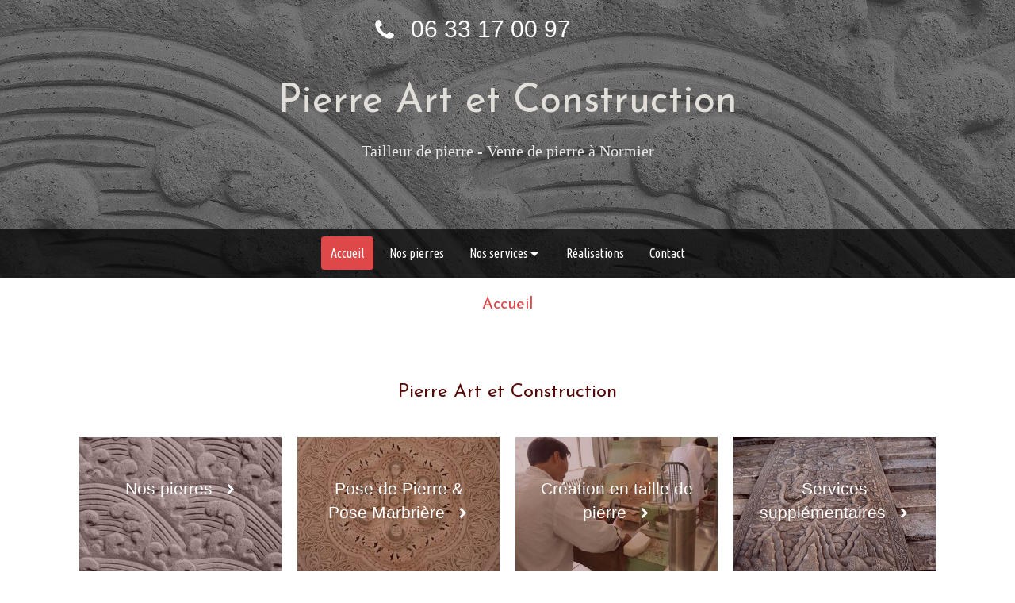

--- FILE ---
content_type: text/html; charset=utf-8
request_url: https://www.pierre-art-et-construction.fr/
body_size: 13090
content:
<!DOCTYPE html>
<html lang="fr-FR">
  <head>
    <meta charset="utf-8">
    <meta http-equiv="X-UA-Compatible" content="IE=edge">
    <meta name="viewport" content="width=device-width, initial-scale=1.0, user-scalable=yes">

      <base href="//www.pierre-art-et-construction.fr">

        <meta name="robots" content="index,follow">

        <link rel="canonical" href="https://www.pierre-art-et-construction.fr"/>


      <link rel="shortcut icon" type="image/x-icon" href="https://files.sbcdnsb.com/images/brand/1763627012/1/default_favicon/favicon1.png" />

    <title>Pierre Art et Construction - Tailleur de pierre - Vente de pierre - Normier</title>
    <meta property="og:type" content="website">
    <meta property="og:url" content="https://www.pierre-art-et-construction.fr">
    <meta property="og:title" content="Pierre Art et Construction - Tailleur de pierre - Vente de pierre - Normier">
    <meta property="twitter:card" content="summary">
    <meta property="twitter:title" content="Pierre Art et Construction - Tailleur de pierre - Vente de pierre - Normier">
    <meta name="description" content="Pierre Art et Construction est une société basée à Normier et spécialisée dans la taille et la vente de pierre (pierres, granits, marbres, pierres prestigieuses).">
    <meta property="og:description" content="Pierre Art et Construction est une société basée à Normier et spécialisée dans la taille et la vente de pierre (pierres, granits, marbres, pierres prestigieuses).">
    <meta property="twitter:description" content="Pierre Art et Construction est une société basée à Normier et spécialisée dans la taille et la vente de pierre (pierres, granits, marbres, pierres prestigieuses).">

    


          <link rel="preload" href="https://files.sbcdnsb.com/images/5hfdypaj8wo1/content/1471954906/9868/1000/2dc14d10aa155ed9413020160105-3625388-1pbz63i.jpeg" as="image" media="(max-width: 992px)"><link rel="preload" href="https://files.sbcdnsb.com/images/5hfdypaj8wo1/content/1471954906/9868/1200/2dc14d10aa155ed9413020160105-3625388-1pbz63i.jpeg" as="image" media="(max-width: 1199px)"><link rel="preload" href="https://files.sbcdnsb.com/images/5hfdypaj8wo1/content/1471954906/9868/2000/2dc14d10aa155ed9413020160105-3625388-1pbz63i.jpeg" as="image" media="(min-width: 1200px)">      <link rel="preload" href="https://files.sbcdnsb.com/images/5hfdypaj8wo1/content/1471954906/9868/1000/2dc14d10aa155ed9413020160105-3625388-1pbz63i.jpeg" as="image" media="(max-width: 992px)"><link rel="preload" href="https://files.sbcdnsb.com/images/5hfdypaj8wo1/content/1471954906/9868/1200/2dc14d10aa155ed9413020160105-3625388-1pbz63i.jpeg" as="image" media="(max-width: 1199px)"><link rel="preload" href="https://files.sbcdnsb.com/images/5hfdypaj8wo1/content/1471954906/9868/2000/2dc14d10aa155ed9413020160105-3625388-1pbz63i.jpeg" as="image" media="(min-width: 1200px)">
      

    <link rel="stylesheet" href="https://assets.sbcdnsb.com/assets/application-e9a15786.css" media="all" />
    <link rel="stylesheet" href="https://assets.sbcdnsb.com/assets/app_visitor-0a5221c4.css" media="all" />
    

      <link rel="stylesheet" href="https://assets.sbcdnsb.com/assets/tool/visitor/elements/manifests/album-5fb78d43.css" media="all" /><link rel="stylesheet" href="https://assets.sbcdnsb.com/assets/tool/visitor/elements/manifests/content_box-af974b46.css" media="all" />

    <link rel="stylesheet" href="https://assets.sbcdnsb.com/assets/themes/desktop/10/css/visitor-7eeed77e.css" media="all" />
    <link rel="stylesheet" href="https://assets.sbcdnsb.com/assets/themes/mobile/0/css/visitor-7e19ac25.css" media="only screen and (max-width: 992px)" />

      <link rel="stylesheet" media="all" href="/site/5hfdypaj8wo1/styles/1769102136/dynamic-styles.css">

      <link rel="stylesheet" media="all" href="/styles/pages/2152/1712684021/containers-specific-styles.css">


    <meta name="csrf-param" content="authenticity_token" />
<meta name="csrf-token" content="8mLykzup9LgtAPabPx6W1lBn6dywmR9PzMvkNDoy5IAO118LJR5rwXs_DJiYs1IGHjwQQ3xVBAzBfQmSXKWUhw" />

      <script>
        var _paq = window._paq = window._paq || [];
        _paq.push(["trackPageView"]);
        (function() {
          var u="//mtm.sbcdnsb.com/";
          _paq.push(["setTrackerUrl", u+"matomo.php"]);
          _paq.push(["setSiteId", "70"]);
          var d=document, g=d.createElement("script"), s=d.getElementsByTagName("script")[0];
          g.type="text/javascript"; g.async=true; g.src=u+"matomo.js"; s.parentNode.insertBefore(g,s);
        })();
      </script>

      <script>
        void 0 === window._axcb && (window._axcb = []);
        window._axcb.push(function(axeptio) {
          axeptio.on("cookies:complete", function(choices) {
              if(choices.google_analytics) {
                (function(i,s,o,g,r,a,m){i["GoogleAnalyticsObject"]=r;i[r]=i[r]||function(){
                (i[r].q=i[r].q||[]).push(arguments)},i[r].l=1*new Date();a=s.createElement(o),
                m=s.getElementsByTagName(o)[0];a.async=1;a.src=g;m.parentNode.insertBefore(a,m)
                })(window,document,"script","//www.google-analytics.com/analytics.js","ga");

                  ga("create", "UA-76713530-9", {"cookieExpires": 31536000,"cookieUpdate": "false"});

                ga("send", "pageview");
              }
          });
        });
      </script>

    

    

    

    <script>window.Deferred=function(){var e=[],i=function(){if(window.jQuery&&window.jQuery.ui)for(;e.length;)e.shift()(window.jQuery);else window.setTimeout(i,250)};return i(),{execute:function(i){window.jQuery&&window.jQuery.ui?i(window.jQuery):e.push(i)}}}();</script>

      <script type="application/ld+json">
        {"@context":"https://schema.org","@type":"WebSite","name":"Pierre Art et Construction - Tailleur de pierre","url":"https://www.pierre-art-et-construction.fr"}
      </script>



  </head>
  <body class="view-visitor theme_wide menu_static has_header1 has_no_header2 has_header2_simple has_no_aside has_footer default_page lazyload ">
        <script>
          function loadAdwordsConversionAsyncScript() {
            var el = document.createElement("script");
            el.setAttribute("type", "text/javascript");
            el.setAttribute("src", "//www.googleadservices.com/pagead/conversion_async.js");
            document.body.append(el);
          }

          void 0 === window._axcb && (window._axcb = []);
          window._axcb.push(function(axeptio) {
            axeptio.on("cookies:complete", function(choices) {
              if(choices.google_remarketing) {
                loadAdwordsConversionAsyncScript();
              }
            });
          });
        </script>

    <div id="body-container">
      
      
      
      
      
<div id="mobile-wrapper" class="sb-hidden-md sb-hidden-lg">
  <div class="sb-bloc">
    <div id="container_84366_inner" class="sb-bloc-inner container_84366_inner bg-imaged " data-bg-992="https://files.sbcdnsb.com/images/5hfdypaj8wo1/content/1471954906/9868/1000/2dc14d10aa155ed9413020160105-3625388-1pbz63i.jpeg" data-bg-1199="https://files.sbcdnsb.com/images/5hfdypaj8wo1/content/1471954906/9868/1200/2dc14d10aa155ed9413020160105-3625388-1pbz63i.jpeg" data-bg-1200="https://files.sbcdnsb.com/images/5hfdypaj8wo1/content/1471954906/9868/2000/2dc14d10aa155ed9413020160105-3625388-1pbz63i.jpeg">
      
      <div class="header-mobile sb-row">
        <button class="menu-mobile-button menu-mobile-button-open"><span class="svg-container"><svg xmlns="http://www.w3.org/2000/svg" viewBox="0 0 1792 1792"><path d="M1664 1344v128q0 26-19 45t-45 19h-1408q-26 0-45-19t-19-45v-128q0-26 19-45t45-19h1408q26 0 45 19t19 45zm0-512v128q0 26-19 45t-45 19h-1408q-26 0-45-19t-19-45v-128q0-26 19-45t45-19h1408q26 0 45 19t19 45zm0-512v128q0 26-19 45t-45 19h-1408q-26 0-45-19t-19-45v-128q0-26 19-45t45-19h1408q26 0 45 19t19 45z" /></svg></span></button>
        <div class="header-mobile-texts pull-left">
          <div class="header-mobile-title sb-row">
            <div id="container_84363" class="sb-bloc sb-bloc-level-3 header1-title bloc-element-title  " style="padding: 10px 10px 10px 10px;"><div class="element element-title"><strong><span class="element-title-inner"><span style='color: #E2DED9'>Pierre Art et Construction</span></span></strong></div></div>
          </div>
          <div class="header-mobile-subtitle sb-row">
            <div id="container_84364" class="sb-bloc sb-bloc-level-3 header1-subtitle bloc-element-title  " style="padding: 10px 10px 10px 10px;"><div class="element element-title"><strong><span class="element-title-inner"><span style='color: #e7e8e8'>Tailleur de pierre - Vente de pierre à Normier</span></span></strong></div></div>
          </div>
        </div>
        <div class="clearfix"></div>
        <div class="header-mobile-phone element-link">
        <a class="sb-vi-btn skin_2 sb-vi-btn-lg sb-vi-btn-block" href="tel:0633170097">
          <span><i class="fa fa-phone fa-fw"></i> Appeler</span>
</a>        </div>
      </div>
      <div class="menu-mobile">
        <button class="menu-mobile-button menu-mobile-button-close animated slideInRight" aria-label="mobile-menu-button"><span class="svg-container"><svg xmlns="http://www.w3.org/2000/svg" viewBox="0 0 1792 1792"><path d="M1490 1322q0 40-28 68l-136 136q-28 28-68 28t-68-28l-294-294-294 294q-28 28-68 28t-68-28l-136-136q-28-28-28-68t28-68l294-294-294-294q-28-28-28-68t28-68l136-136q28-28 68-28t68 28l294 294 294-294q28-28 68-28t68 28l136 136q28 28 28 68t-28 68l-294 294 294 294q28 28 28 68z" /></svg></span></button>
        <ul class="mobile-menu-tabs">

    <li class="menu-mobile-element  selected">


        <a class="menu-tab-element content-link content-link-anchor" href="/#body-container">
          
          <span class="tab-content">Accueil</span>
</a>


    </li>


    <li class="menu-mobile-element  ">


        <a class="menu-tab-element content-link" href="/nos-pierres">
          
          <span class="tab-content">Nos pierres</span>
</a>


    </li>


    <li class="menu-mobile-element menu-mobile-element-with-subfolder ">

        <div class="menu-tab-element element element-folder">
          <button class="folder-label-opener">
            <span class="open-icon"><svg version="1.1" xmlns="http://www.w3.org/2000/svg" xmlns:xlink="http://www.w3.org/1999/xlink" x="0px" y="0px"
	 viewBox="0 0 500 500" style="enable-background:new 0 0 500 500;" xml:space="preserve">
      <style type="text/css">.st0{fill:none;stroke:#000000;stroke-width:30;stroke-miterlimit:10;}</style>
      <g><line class="st0" x1="-1" y1="249.5" x2="500" y2="249.5"/></g>
      <g><line class="st0" x1="249.5" y1="0" x2="249.5" y2="499"/></g>
    </svg></span>
            <span class="close-icon" style="display: none;"><svg version="1.1" xmlns="http://www.w3.org/2000/svg" xmlns:xlink="http://www.w3.org/1999/xlink" x="0px" y="0px"
	 viewBox="0 0 500 500" style="enable-background:new 0 0 500 500;" xml:space="preserve">
      <style type="text/css">.st0{fill:none;stroke:#000000;stroke-width:30;stroke-miterlimit:10;}</style>
      <g><line class="st0" x1="-1" y1="249.5" x2="500" y2="249.5"/></g>
    </svg></span>
          </button>

          
          <span class="tab-content">Nos services</span>
        </div>

        <ul class="mobile-menu-tabs">

    <li class="menu-mobile-element  ">


        <a class="menu-tab-element content-link" href="/vente-de-pierres-du-monde-entier">
          
          <span class="tab-content">Vente de pierres du monde entier </span>
</a>


    </li>


    <li class="menu-mobile-element  ">


        <a class="menu-tab-element content-link" href="/pose-de-pierre-pose-marbriere">
          
          <span class="tab-content">Pose de Pierre &amp; Pose Marbrière </span>
</a>


    </li>


    <li class="menu-mobile-element  ">


        <a class="menu-tab-element content-link" href="/creation-en-taille-de-pierre">
          
          <span class="tab-content">Création en taille de pierre </span>
</a>


    </li>


    <li class="menu-mobile-element  ">


        <a class="menu-tab-element content-link" href="/services-supplementaires">
          
          <span class="tab-content">Services supplémentaires </span>
</a>


    </li>

</ul>


    </li>


    <li class="menu-mobile-element  ">


        <a class="menu-tab-element content-link" href="/realisations">
          
          <span class="tab-content">Réalisations</span>
</a>


    </li>


    <li class="menu-mobile-element  ">


        <a class="menu-tab-element content-link" href="/contact">
          
          <span class="tab-content">Contact</span>
</a>


    </li>

</ul>

      </div>
</div>  </div>
</div>


<div class="sb-container-fluid" id="body-container-inner">
  

<div class=" has-title has-subtitle" id="header_wrapper"><div class="sb-hidden-xs sb-hidden-sm" id="menu"><div class="sb-row sb-hidden-xs sb-hidden-sm"><div class="sb-col sb-col-sm"><div id="container_84360" class="sb-bloc sb-bloc-level-3 bloc-element-menu  " style=""><div class="element element-menu true text-only"><div class=" menu-horizontal">
<div class="menu-level-container menu-level-0">
  <ul class="menu-tabs sb-row media-query">

        <li class="menu-tab-container sb-col selected">
          <div class="menu-tab">
            

              <a class="menu-tab-element  link-text link-text-dark  content-link content-link-anchor" title="Accueil" href="/#body-container">

                <span class="tab-content" style=''>

                    <span class="title">Accueil</span>
                </span>

</a>

          </div>
        </li>

        <li class="menu-tab-container sb-col">
          <div class="menu-tab">
            

              <a class="menu-tab-element  link-text link-text-dark  content-link" title="Nos pierres" href="/nos-pierres">

                <span class="tab-content" style=''>

                    <span class="title">Nos pierres</span>
                </span>

</a>

          </div>
        </li>

        <li class="menu-tab-container sb-col">
          <div class="menu-tab">
            
              <div class="menu-tab-element element-folder  link-text link-text-dark">
                <span class="tab-content" style="">

                    <span class="title">Nos services</span>
                </span>

                <span class="tab-arrows">
                  <span class="caret-right"><span class="svg-container"><svg xmlns="http://www.w3.org/2000/svg" viewBox="0 0 1792 1792"><path d="M1152 896q0 26-19 45l-448 448q-19 19-45 19t-45-19-19-45v-896q0-26 19-45t45-19 45 19l448 448q19 19 19 45z" /></svg></span></span>
                  <span class="caret-down"><span class="svg-container"><svg xmlns="http://www.w3.org/2000/svg" viewBox="0 0 1792 1792"><path d="M1408 704q0 26-19 45l-448 448q-19 19-45 19t-45-19l-448-448q-19-19-19-45t19-45 45-19h896q26 0 45 19t19 45z" /></svg></span></span>
                </span>
              </div>

          </div>
            
<div class="menu-level-container menu-level-1">
  <ul class="menu-tabs sb-row media-query">

        <li class="menu-tab-container sb-col">
          <div class="menu-tab">
            

              <a class="menu-tab-element  link-text link-text-dark  content-link" title="Vente de pierres du monde entier " href="/vente-de-pierres-du-monde-entier">

                <span class="tab-content" style=''>

                    <span class="title">Vente de pierres du monde entier </span>
                </span>

</a>

          </div>
        </li>

        <li class="menu-tab-container sb-col">
          <div class="menu-tab">
            

              <a class="menu-tab-element  link-text link-text-dark  content-link" title="Pose de Pierre &amp; Pose Marbrière " href="/pose-de-pierre-pose-marbriere">

                <span class="tab-content" style=''>

                    <span class="title">Pose de Pierre &amp; Pose Marbrière </span>
                </span>

</a>

          </div>
        </li>

        <li class="menu-tab-container sb-col">
          <div class="menu-tab">
            

              <a class="menu-tab-element  link-text link-text-dark  content-link" title="Création en taille de pierre " href="/creation-en-taille-de-pierre">

                <span class="tab-content" style=''>

                    <span class="title">Création en taille de pierre </span>
                </span>

</a>

          </div>
        </li>

        <li class="menu-tab-container sb-col">
          <div class="menu-tab">
            

              <a class="menu-tab-element  link-text link-text-dark  content-link" title="Services supplémentaires " href="/services-supplementaires">

                <span class="tab-content" style=''>

                    <span class="title">Services supplémentaires </span>
                </span>

</a>

          </div>
        </li>
  </ul>
</div>

        </li>

        <li class="menu-tab-container sb-col">
          <div class="menu-tab">
            

              <a class="menu-tab-element  link-text link-text-dark  content-link" title="Réalisations" href="/realisations">

                <span class="tab-content" style=''>

                    <span class="title">Réalisations</span>
                </span>

</a>

          </div>
        </li>

        <li class="menu-tab-container sb-col">
          <div class="menu-tab">
            

              <a class="menu-tab-element  link-text link-text-dark  content-link" title="Contact" href="/contact">

                <span class="tab-content" style=''>

                    <span class="title">Contact</span>
                </span>

</a>

          </div>
        </li>
  </ul>
</div>
</div></div></div>
</div></div></div><div class="container-light" id="header1"><div class="sb-row sb-hidden-xs sb-hidden-sm"><div class="sb-col sb-col-sm"><div id="container_84366" class="sb-bloc sb-bloc-level-3 resizable-y bloc-element-absolute-container mobile-adapt-height-to-content  " style="height: 350px;"><div id="container_84366_inner" style="padding: 10px 10px 10px 10px;" class="sb-bloc-inner container_84366_inner bg-imaged "><div class="element element-absolute-container"><div class="tree-container"><div id="container_85046" class="sb-bloc-alignment-wrapper  sb-bloc-alignment-h-v sb-bloc-alignment-h-center sb-bloc-alignment-v-top  "><div class="sb-bloc-alignment-sibling"></div><div class="sb-bloc sb-bloc-level-3 sb-bloc-position-absolute bloc-element-contact" style="--element-animated-columns-flex-basis:32.7519%;width: 32.7519%;top: 8.18182%;left: 65.1163%;"><div id="container_85046_inner" style="margin: 10px 10px 10px 10px;" class="sb-bloc-inner container_85046_inner container-dark"><div class="element element-contact contact-xl element-contact-vertical"><div class="sb-row media-query">
    <div class="sb-col element-contact-item sb-col-sm-12">
      <div class="element-contact-telmob flex justify-start">
          <span class="svg-container"><svg xmlns="http://www.w3.org/2000/svg" viewBox="0 0 1792 1792"><path d="M1600 1240q0 27-10 70.5t-21 68.5q-21 50-122 106-94 51-186 51-27 0-53-3.5t-57.5-12.5-47-14.5-55.5-20.5-49-18q-98-35-175-83-127-79-264-216t-216-264q-48-77-83-175-3-9-18-49t-20.5-55.5-14.5-47-12.5-57.5-3.5-53q0-92 51-186 56-101 106-122 25-11 68.5-21t70.5-10q14 0 21 3 18 6 53 76 11 19 30 54t35 63.5 31 53.5q3 4 17.5 25t21.5 35.5 7 28.5q0 20-28.5 50t-62 55-62 53-28.5 46q0 9 5 22.5t8.5 20.5 14 24 11.5 19q76 137 174 235t235 174q2 1 19 11.5t24 14 20.5 8.5 22.5 5q18 0 46-28.5t53-62 55-62 50-28.5q14 0 28.5 7t35.5 21.5 25 17.5q25 15 53.5 31t63.5 35 54 30q70 35 76 53 3 7 3 21z" /></svg></span>
        
<p class="element-contact-text">
    <a class="element-contact-link phone-number-link" href="tel:0633170097">06 33 17 00 97</a>
</p>

      </div>
    </div>

<script type="application/ld+json">
  {"@context":"https://schema.org","@type":"LocalBusiness","@id":"https://schema.org/LocalBusiness/EALqhPZXqm","name":"Pierre Art et Construction - Tailleur de pierre","address":{"@type":"PostalAddress","@id":"https://schema.org/address/EALqhPZXqm","addressLocality":"Normier","postalCode":"21390 ","streetAddress":"1 Rue du four  "},"telephone":"+33633170097","image":"https://files.sbcdnsb.com/images/5hfdypaj8wo1/businesses/1584910605/10a1bf03beaf5711c15220160105-3685329-1lw3o1b.png"}
</script></div></div></div></div></div><div id="container_84363" class="sb-bloc-alignment-wrapper  sb-bloc-alignment-h sb-bloc-alignment-h-center  "><div class="sb-bloc sb-bloc-level-3 sb-bloc-position-absolute header1-title bloc-element-title" style="top: 27.6119%;left: 0.0909091%;"><div id="container_84363_inner" style="margin: 10px 10px 10px 10px;" class="sb-bloc-inner container_84363_inner"><div class="element element-title"><strong><span class="element-title-inner"><span style='color: #E2DED9'>Pierre Art et Construction</span></span></strong></div></div></div></div><div id="container_84364" class="sb-bloc-alignment-wrapper  sb-bloc-alignment-h sb-bloc-alignment-h-center  "><div class="sb-bloc sb-bloc-level-3 sb-bloc-position-absolute header1-subtitle bloc-element-title" style="top: 58.209%;left: 0.0%;"><div id="container_84364_inner" style="margin: 10px 10px 10px 10px;" class="sb-bloc-inner container_84364_inner"><div class="element element-title"><strong><span class="element-title-inner"><span style='color: #e7e8e8'>Tailleur de pierre - Vente de pierre à Normier</span></span></strong></div></div></div></div></div></div></div></div>
</div></div></div></div><div class="container-light sb-row sb-row-table sb-row-custom media-query" id="center"><div class="sb-col sb-col-sm" id="center_inner_wrapper"><div class="" id="h1">
<div class="sb-bloc">

  <div class="sb-bloc-inner">
    <h1>Accueil</h1>
  </div>
</div></div><div class="" id="center_inner"><div class="sections-container"><section class=" section tree-container " id="section-n-4_7114" >
<div class="sb-bloc-inner container_84882_inner" id="container_84882_inner" style="padding: 50px 40px 50px 40px;"><div class="subcontainers"><div id="container_85145" class="sb-bloc sb-bloc-level-3 bloc-element-title  " style="padding: 10px 10px 30px 10px;"><div class="element element-title sb-vi-text-center theme-skin"><h3><span class="element-title-inner">Pierre Art et Construction</span></h3></div></div><div class="sb-bloc sb-bloc-level-1 with-negative-margin"><div class="sb-row sb-row-custom subcontainers media-query columns-gutter-size-20"><div class="sb-bloc sb-bloc-level-2 sb-col sb-col-sm with-negative-margin" style="--element-animated-columns-flex-basis:25.0%;width: 25.0%;"><div class="subcontainers"><div id="container_84601" class="sb-bloc sb-bloc-level-3 bloc-element-image  " style="padding: 10px 10px 10px 10px;"><div id="container_84601_inner" style="" class="sb-bloc-inner container_84601_inner"><div id="element-image-3478" class="element element-image sb-vi-text-center" data-id="3478">

  <div class="element-image-container has_redirect " style="">


      <a class="content-link" title="Nos pierres" href="/nos-pierres">
        
<script type="application/ld+json">{"@context":"https://schema.org","@type":"ImageObject","url":"https://files.sbcdnsb.com/images/5hfdypaj8wo1/content/1471954906/9859/ed13338df85b756130f320160105-3625388-vfc6nh.jpeg","name":"proxy-og20160105-3625388-1o6h3r2.jpeg","datePublished":"2016-01-05","width":"1280","height":"960","caption":"proxy-og20160105-3625388-1o6h3r2.jpeg","inLanguage":"fr-FR"}</script>

  <img width="1280" height="960" class="sb-vi-img-responsive img-query" alt="" src="data:image/svg+xml,%3Csvg%20xmlns=&#39;http://www.w3.org/2000/svg&#39;%20viewBox=&#39;0%200%201280%20960&#39;%3E%3C/svg%3E" data-src="https://files.sbcdnsb.com/images/5hfdypaj8wo1/content/1471954906/9859/100/ed13338df85b756130f320160105-3625388-vfc6nh.jpeg" data-srcset="https://files.sbcdnsb.com/images/5hfdypaj8wo1/content/1471954906/9859/100/ed13338df85b756130f320160105-3625388-vfc6nh.jpeg 100w, https://files.sbcdnsb.com/images/5hfdypaj8wo1/content/1471954906/9859/200/ed13338df85b756130f320160105-3625388-vfc6nh.jpeg 200w, https://files.sbcdnsb.com/images/5hfdypaj8wo1/content/1471954906/9859/400/ed13338df85b756130f320160105-3625388-vfc6nh.jpeg 400w, https://files.sbcdnsb.com/images/5hfdypaj8wo1/content/1471954906/9859/600/ed13338df85b756130f320160105-3625388-vfc6nh.jpeg 600w, https://files.sbcdnsb.com/images/5hfdypaj8wo1/content/1471954906/9859/800/ed13338df85b756130f320160105-3625388-vfc6nh.jpeg 800w, https://files.sbcdnsb.com/images/5hfdypaj8wo1/content/1471954906/9859/1000/ed13338df85b756130f320160105-3625388-vfc6nh.jpeg 1000w, https://files.sbcdnsb.com/images/5hfdypaj8wo1/content/1471954906/9859/1200/ed13338df85b756130f320160105-3625388-vfc6nh.jpeg 1200w, https://files.sbcdnsb.com/images/5hfdypaj8wo1/content/1471954906/9859/1600/ed13338df85b756130f320160105-3625388-vfc6nh.jpeg 1600w" data-sizes="100px" />

<div class="element-image-texts">
  <div class="element-image-link">
    <span itemprop="name">Nos pierres</span>
    <span class="svg-container"><svg xmlns="http://www.w3.org/2000/svg" viewBox="0 0 1792 1792"><path d="M1363 877l-742 742q-19 19-45 19t-45-19l-166-166q-19-19-19-45t19-45l531-531-531-531q-19-19-19-45t19-45l166-166q19-19 45-19t45 19l742 742q19 19 19 45t-19 45z" /></svg></span>
  </div>
</div>

</a>


  </div>
</div></div></div></div></div><div class="sb-bloc sb-bloc-level-2 sb-col sb-col-sm with-negative-margin" style="--element-animated-columns-flex-basis:25.0%;width: 25.0%;"><div class="subcontainers"><div id="container_84609" class="sb-bloc sb-bloc-level-3 bloc-element-image  " style="padding: 10px 10px 10px 10px;"><div id="container_84609_inner" style="" class="sb-bloc-inner container_84609_inner"><div id="element-image-3481" class="element element-image sb-vi-text-center" data-id="3481">

  <div class="element-image-container has_redirect " style="">


      <a class="content-link" title="Pose de Pierre &amp; Pose Marbrière" href="/pose-de-pierre-pose-marbriere">
        
<script type="application/ld+json">{"@context":"https://schema.org","@type":"ImageObject","url":"https://files.sbcdnsb.com/images/5hfdypaj8wo1/content/1738659021/9862/e97cb3c695f6533d9f8520160105-3625388-1cso6i.jpeg","name":"proxy-og20160105-3625388-1jkrven.jpeg","datePublished":"2016-01-05","width":"1280","height":"960","caption":"proxy-og20160105-3625388-1jkrven.jpeg","inLanguage":"fr-FR"}</script>

  <img width="1280" height="960" class="sb-vi-img-responsive img-query" alt="" src="data:image/svg+xml,%3Csvg%20xmlns=&#39;http://www.w3.org/2000/svg&#39;%20viewBox=&#39;0%200%201280%20960&#39;%3E%3C/svg%3E" data-src="https://files.sbcdnsb.com/images/5hfdypaj8wo1/content/1738659021/9862/100/e97cb3c695f6533d9f8520160105-3625388-1cso6i.jpeg" data-srcset="https://files.sbcdnsb.com/images/5hfdypaj8wo1/content/1738659021/9862/100/e97cb3c695f6533d9f8520160105-3625388-1cso6i.jpeg 100w, https://files.sbcdnsb.com/images/5hfdypaj8wo1/content/1738659021/9862/200/e97cb3c695f6533d9f8520160105-3625388-1cso6i.jpeg 200w, https://files.sbcdnsb.com/images/5hfdypaj8wo1/content/1738659021/9862/400/e97cb3c695f6533d9f8520160105-3625388-1cso6i.jpeg 400w, https://files.sbcdnsb.com/images/5hfdypaj8wo1/content/1738659021/9862/600/e97cb3c695f6533d9f8520160105-3625388-1cso6i.jpeg 600w, https://files.sbcdnsb.com/images/5hfdypaj8wo1/content/1738659021/9862/800/e97cb3c695f6533d9f8520160105-3625388-1cso6i.jpeg 800w, https://files.sbcdnsb.com/images/5hfdypaj8wo1/content/1738659021/9862/1000/e97cb3c695f6533d9f8520160105-3625388-1cso6i.jpeg 1000w, https://files.sbcdnsb.com/images/5hfdypaj8wo1/content/1738659021/9862/1200/e97cb3c695f6533d9f8520160105-3625388-1cso6i.jpeg 1200w, https://files.sbcdnsb.com/images/5hfdypaj8wo1/content/1738659021/9862/1600/e97cb3c695f6533d9f8520160105-3625388-1cso6i.jpeg 1600w" data-sizes="100px" />

<div class="element-image-texts">
  <div class="element-image-link">
    <span itemprop="name">Pose de Pierre &amp; Pose Marbrière</span>
    <span class="svg-container"><svg xmlns="http://www.w3.org/2000/svg" viewBox="0 0 1792 1792"><path d="M1363 877l-742 742q-19 19-45 19t-45-19l-166-166q-19-19-19-45t19-45l531-531-531-531q-19-19-19-45t19-45l166-166q19-19 45-19t45 19l742 742q19 19 19 45t-19 45z" /></svg></span>
  </div>
</div>

</a>


  </div>
</div></div></div></div></div><div class="sb-bloc sb-bloc-level-2 sb-col sb-col-sm with-negative-margin" style="--element-animated-columns-flex-basis:25.0%;width: 25.0%;"><div class="subcontainers"><div id="container_84604" class="sb-bloc sb-bloc-level-3 bloc-element-image  " style="padding: 10px 10px 10px 10px;"><div id="container_84604_inner" style="" class="sb-bloc-inner container_84604_inner"><div id="element-image-3479" class="element element-image sb-vi-text-center" data-id="3479">

  <div class="element-image-container has_redirect " style="">


      <a class="content-link" title="Création en taille de pierre" href="/creation-en-taille-de-pierre">
        
<script type="application/ld+json">{"@context":"https://schema.org","@type":"ImageObject","url":"https://files.sbcdnsb.com/images/5hfdypaj8wo1/content/1738659019/9860/589eed65fab73efbd00620160105-3625388-2kbeey.jpeg","name":"proxy-og20160105-3625388-t64m2d.jpeg","datePublished":"2016-01-05","width":"1280","height":"853","caption":"proxy-og20160105-3625388-t64m2d.jpeg","inLanguage":"fr-FR"}</script>

  <img width="1280" height="853" class="sb-vi-img-responsive img-query" alt="" src="data:image/svg+xml,%3Csvg%20xmlns=&#39;http://www.w3.org/2000/svg&#39;%20viewBox=&#39;0%200%201280%20853&#39;%3E%3C/svg%3E" data-src="https://files.sbcdnsb.com/images/5hfdypaj8wo1/content/1738659019/9860/100/589eed65fab73efbd00620160105-3625388-2kbeey.jpeg" data-srcset="https://files.sbcdnsb.com/images/5hfdypaj8wo1/content/1738659019/9860/100/589eed65fab73efbd00620160105-3625388-2kbeey.jpeg 100w, https://files.sbcdnsb.com/images/5hfdypaj8wo1/content/1738659019/9860/200/589eed65fab73efbd00620160105-3625388-2kbeey.jpeg 200w, https://files.sbcdnsb.com/images/5hfdypaj8wo1/content/1738659019/9860/400/589eed65fab73efbd00620160105-3625388-2kbeey.jpeg 400w, https://files.sbcdnsb.com/images/5hfdypaj8wo1/content/1738659019/9860/600/589eed65fab73efbd00620160105-3625388-2kbeey.jpeg 600w, https://files.sbcdnsb.com/images/5hfdypaj8wo1/content/1738659019/9860/800/589eed65fab73efbd00620160105-3625388-2kbeey.jpeg 800w, https://files.sbcdnsb.com/images/5hfdypaj8wo1/content/1738659019/9860/1000/589eed65fab73efbd00620160105-3625388-2kbeey.jpeg 1000w, https://files.sbcdnsb.com/images/5hfdypaj8wo1/content/1738659019/9860/1200/589eed65fab73efbd00620160105-3625388-2kbeey.jpeg 1200w, https://files.sbcdnsb.com/images/5hfdypaj8wo1/content/1738659019/9860/1600/589eed65fab73efbd00620160105-3625388-2kbeey.jpeg 1600w" data-sizes="100px" />

<div class="element-image-texts">
  <div class="element-image-link">
    <span itemprop="name">Création en taille de pierre</span>
    <span class="svg-container"><svg xmlns="http://www.w3.org/2000/svg" viewBox="0 0 1792 1792"><path d="M1363 877l-742 742q-19 19-45 19t-45-19l-166-166q-19-19-19-45t19-45l531-531-531-531q-19-19-19-45t19-45l166-166q19-19 45-19t45 19l742 742q19 19 19 45t-19 45z" /></svg></span>
  </div>
</div>

</a>


  </div>
</div></div></div></div></div><div class="sb-bloc sb-bloc-level-2 sb-col sb-col-sm with-negative-margin" style="--element-animated-columns-flex-basis:25.0%;width: 25.0%;"><div class="subcontainers"><div id="container_204642" class="sb-bloc sb-bloc-level-3 bloc-element-image  " style="padding: 10px 10px 10px 10px;"><div id="container_204642_inner" style="" class="sb-bloc-inner container_204642_inner"><div id="element-image-7861" class="element element-image sb-vi-text-center" data-id="7861">

  <div class="element-image-container has_redirect " style="">


      <a class="content-link" title="Services supplémentaires" href="/services-supplementaires">
        
<script type="application/ld+json">{"@context":"https://schema.org","@type":"ImageObject","url":"https://files.sbcdnsb.com/images/5hfdypaj8wo1/content/1738661206/22515/e755f3d8664c55e0876920160301-2212739-672606.jpeg","name":"proxy-og20160105-3625388-9fko4u.jpeg","datePublished":"2016-03-01","width":"1280","height":"859","caption":"proxy-og20160105-3625388-9fko4u.jpeg","inLanguage":"fr-FR"}</script>

  <img width="1280" height="859" class="sb-vi-img-responsive img-query" alt="" src="data:image/svg+xml,%3Csvg%20xmlns=&#39;http://www.w3.org/2000/svg&#39;%20viewBox=&#39;0%200%201280%20859&#39;%3E%3C/svg%3E" data-src="https://files.sbcdnsb.com/images/5hfdypaj8wo1/content/1738661206/22515/100/e755f3d8664c55e0876920160301-2212739-672606.jpeg" data-srcset="https://files.sbcdnsb.com/images/5hfdypaj8wo1/content/1738661206/22515/100/e755f3d8664c55e0876920160301-2212739-672606.jpeg 100w, https://files.sbcdnsb.com/images/5hfdypaj8wo1/content/1738661206/22515/200/e755f3d8664c55e0876920160301-2212739-672606.jpeg 200w, https://files.sbcdnsb.com/images/5hfdypaj8wo1/content/1738661206/22515/400/e755f3d8664c55e0876920160301-2212739-672606.jpeg 400w, https://files.sbcdnsb.com/images/5hfdypaj8wo1/content/1738661206/22515/600/e755f3d8664c55e0876920160301-2212739-672606.jpeg 600w, https://files.sbcdnsb.com/images/5hfdypaj8wo1/content/1738661206/22515/800/e755f3d8664c55e0876920160301-2212739-672606.jpeg 800w, https://files.sbcdnsb.com/images/5hfdypaj8wo1/content/1738661206/22515/1000/e755f3d8664c55e0876920160301-2212739-672606.jpeg 1000w, https://files.sbcdnsb.com/images/5hfdypaj8wo1/content/1738661206/22515/1200/e755f3d8664c55e0876920160301-2212739-672606.jpeg 1200w, https://files.sbcdnsb.com/images/5hfdypaj8wo1/content/1738661206/22515/1600/e755f3d8664c55e0876920160301-2212739-672606.jpeg 1600w" data-sizes="100px" />

<div class="element-image-texts">
  <div class="element-image-link">
    <span itemprop="name">Services supplémentaires</span>
    <span class="svg-container"><svg xmlns="http://www.w3.org/2000/svg" viewBox="0 0 1792 1792"><path d="M1363 877l-742 742q-19 19-45 19t-45-19l-166-166q-19-19-19-45t19-45l531-531-531-531q-19-19-19-45t19-45l166-166q19-19 45-19t45 19l742 742q19 19 19 45t-19 45z" /></svg></span>
  </div>
</div>

</a>


  </div>
</div></div></div></div></div></div></div></div></div>

</section>
<section class=" section tree-container " id="corps-de-la-page_7052" >
<div class="sb-bloc-inner container_84374_inner background-color-before-c-2" id="container_84374_inner" style="padding: 60px 40px 60px 40px;"><div class="subcontainers"><div id="container_84586" class="sb-bloc sb-bloc-level-3 bloc-element-title  " style="padding: 10px 0px 10px 0px;"><div class="element element-title sb-vi-text-center theme-skin"><h2><span class="element-title-inner"><span style='font-size: 20px;'>Votre tailleur de pierre -  Pierre Art et Construction - Normier<br /></span></span></h2></div></div><div id="container_84598" class="sb-bloc sb-bloc-level-3 bloc-element-text  " style="padding: 10px 10px 10px 10px;"><div class="element element-text displayed_in_1_column" spellcheck="true"><p style="text-align:justify">Bienvenue sur le site de <strong>Pierre Art et Construction, tailleur de pierre</strong> <strong>Normier.</strong></p>

<p style="text-align:justify">Depuis plus de 25 ans, <strong>Pierre Art et Construction</strong> assure tout type de taille de pierre, pose de pierre, travaux de marbrerie. La société est aussi spécialisée dans la vente de pierre (pierres, granit, marbres, pierres prestigieuses).</p>

<p style="text-align:justify"><strong>Pierre Art et Construction</strong> intervient dans toute la région de <strong>Montbard, Avallon, Marsannay-la-Côte, Talant, Chenôve, Fontaine-lès-Dijon, Dijon, Nuits-Saint-Georges, Autun, Beaune</strong>, <strong>Annemasse, Saint Julien en Genevois, Etrembière, Ville-La-Grand  et Annecy.</strong></p></div></div></div></div>

</section>
<section class=" section tree-container" id="section-n-4_7118" >
<div class="sb-bloc-inner container_85109_inner background-color-before-c-2" id="container_85109_inner" style="padding: 10px 10px 30px 10px;"><div class="subcontainers"><div class="sb-bloc sb-bloc-level-1 with-negative-margin"><div class="sb-row sb-row-custom subcontainers media-query columns-gutter-size-20"><div class="sb-bloc sb-bloc-level-2 sb-col sb-col-sm with-negative-margin" style="--element-animated-columns-flex-basis:57.1819%;width: 57.1819%;"><div class="subcontainers"><div id="container_84630" class="sb-bloc sb-bloc-level-3 bloc-element-title  " style="padding: 10px 10px 10px 10px;"><div id="container_84630_inner" style="padding: 25px 0px 15px 0px;" class="sb-bloc-inner container_84630_inner"><div class="element element-title sb-vi-text-center theme-skin"><h3><span class="element-title-inner"><span style='font-size: 20px;'>Pierre Art et Construction - Carreleur professionnel</span></span></h3></div></div></div><div id="container_84627" class="sb-bloc sb-bloc-level-3 bloc-element-text  " style="padding: 10px 10px 50px 10px;"><div class="element element-text displayed_in_1_column" spellcheck="true"><h2><span style="font-size:20px">Pierre Art et Construction intervient pour tous les travaux liés à la pierre :</span></h2>

<ul>
	<li style="text-align:left"><strong>Marbrerie</strong></li>
	<li style="text-align:left"><strong>Taille de pierre</strong></li>
	<li style="text-align:left"><strong>Pose de pierre</strong></li>
	<li style="text-align:left"><strong>Vente de pierre</strong></li>
</ul></div></div></div></div><div class="sb-bloc sb-bloc-level-2 sb-col sb-col-sm with-negative-margin" style="--element-animated-columns-flex-basis:42.8181%;width: 42.8181%;"><div class="subcontainers"><div id="container_235655" class="sb-bloc sb-bloc-level-3 bloc-element-album  " style="padding: 10px 10px 10px 10px;"><div id="element-album-425" class="element element-album" data-id="425"><div class="album-container sb-row media-query el-query  slider-images" itemscope itemtype="https://schema.org/ImageGallery">
  <figure class="sb-col sb-col-xxs-6 sb-col-xs-4 sb-col-sm-3 sb-col-md-2 item shared-design-multiple-items-elements-border-radius" data-w="1594" data-h="1366">
    <meta itemprop="datePublished" content="2016-03-16">
    <meta itemprop="width" content="1594">
    <meta itemprop="height" content="1366">
    <meta itemprop="contentSize" content="1882060">
    <a class="album-image-link shared-design-multiple-items-elements-shadow shared-design-multiple-items-elements-border-radius" href="https://files.sbcdnsb.com/images/5hfdypaj8wo1/content/1471954938/27164/2000/22493b0abb9165cabfe920160316-1092291-1b07c3e.png" itemprop="contentUrl" data-size="1594x1366" data-caption="" style="">
      <img width="1594" height="1366" class="sb-vi-img-responsive img-query " alt="11.png" itemprop="thumbnail" src="data:image/svg+xml,%3Csvg%20xmlns=&#39;http://www.w3.org/2000/svg&#39;%20viewBox=&#39;0%200%201594%201366&#39;%3E%3C/svg%3E" data-src="https://files.sbcdnsb.com/images/5hfdypaj8wo1/content/1471954938/27165/800/311e5b0cd9a5fa1328ea20160316-1092291-88o647.png" data-srcset="https://files.sbcdnsb.com/images/5hfdypaj8wo1/content/1471954938/27165/100/311e5b0cd9a5fa1328ea20160316-1092291-88o647.png 100w, https://files.sbcdnsb.com/images/5hfdypaj8wo1/content/1471954938/27165/200/311e5b0cd9a5fa1328ea20160316-1092291-88o647.png 200w, https://files.sbcdnsb.com/images/5hfdypaj8wo1/content/1471954938/27165/400/311e5b0cd9a5fa1328ea20160316-1092291-88o647.png 400w, https://files.sbcdnsb.com/images/5hfdypaj8wo1/content/1471954938/27165/600/311e5b0cd9a5fa1328ea20160316-1092291-88o647.png 600w, https://files.sbcdnsb.com/images/5hfdypaj8wo1/content/1471954938/27165/800/311e5b0cd9a5fa1328ea20160316-1092291-88o647.png 800w, https://files.sbcdnsb.com/images/5hfdypaj8wo1/content/1471954938/27165/1000/311e5b0cd9a5fa1328ea20160316-1092291-88o647.png 1000w, https://files.sbcdnsb.com/images/5hfdypaj8wo1/content/1471954938/27165/1200/311e5b0cd9a5fa1328ea20160316-1092291-88o647.png 1200w, https://files.sbcdnsb.com/images/5hfdypaj8wo1/content/1471954938/27165/1600/311e5b0cd9a5fa1328ea20160316-1092291-88o647.png 1600w" data-sizes="100px" />
    </a>
  </figure>
  <figure class="sb-col sb-col-xxs-6 sb-col-xs-4 sb-col-sm-3 sb-col-md-2 item shared-design-multiple-items-elements-border-radius" data-w="1594" data-h="1366">
    <meta itemprop="datePublished" content="2016-03-16">
    <meta itemprop="width" content="1594">
    <meta itemprop="height" content="1366">
    <meta itemprop="contentSize" content="2590783">
    <a class="album-image-link shared-design-multiple-items-elements-shadow shared-design-multiple-items-elements-border-radius" href="https://files.sbcdnsb.com/images/5hfdypaj8wo1/content/1738661699/27162/2000/7f46555804ba91fc597820160316-1092291-eit8up.png" itemprop="contentUrl" data-size="1594x1366" data-caption="" style="">
      <img width="1594" height="1366" class="sb-vi-img-responsive img-query " alt="10.png" itemprop="thumbnail" src="data:image/svg+xml,%3Csvg%20xmlns=&#39;http://www.w3.org/2000/svg&#39;%20viewBox=&#39;0%200%201594%201366&#39;%3E%3C/svg%3E" data-src="https://files.sbcdnsb.com/images/5hfdypaj8wo1/content/1738661706/27163/800/98687127ae8137999ee120160316-1092291-j9kqua.png" data-srcset="https://files.sbcdnsb.com/images/5hfdypaj8wo1/content/1738661706/27163/100/98687127ae8137999ee120160316-1092291-j9kqua.png 100w, https://files.sbcdnsb.com/images/5hfdypaj8wo1/content/1738661706/27163/200/98687127ae8137999ee120160316-1092291-j9kqua.png 200w, https://files.sbcdnsb.com/images/5hfdypaj8wo1/content/1738661706/27163/400/98687127ae8137999ee120160316-1092291-j9kqua.png 400w, https://files.sbcdnsb.com/images/5hfdypaj8wo1/content/1738661706/27163/600/98687127ae8137999ee120160316-1092291-j9kqua.png 600w, https://files.sbcdnsb.com/images/5hfdypaj8wo1/content/1738661706/27163/800/98687127ae8137999ee120160316-1092291-j9kqua.png 800w, https://files.sbcdnsb.com/images/5hfdypaj8wo1/content/1738661706/27163/1000/98687127ae8137999ee120160316-1092291-j9kqua.png 1000w, https://files.sbcdnsb.com/images/5hfdypaj8wo1/content/1738661706/27163/1200/98687127ae8137999ee120160316-1092291-j9kqua.png 1200w, https://files.sbcdnsb.com/images/5hfdypaj8wo1/content/1738661706/27163/1600/98687127ae8137999ee120160316-1092291-j9kqua.png 1600w" data-sizes="100px" />
    </a>
  </figure>
  <figure class="sb-col sb-col-xxs-6 sb-col-xs-4 sb-col-sm-3 sb-col-md-2 item shared-design-multiple-items-elements-border-radius" data-w="1594" data-h="1366">
    <meta itemprop="datePublished" content="2016-03-16">
    <meta itemprop="width" content="1594">
    <meta itemprop="height" content="1366">
    <meta itemprop="contentSize" content="1005171">
    <a class="album-image-link shared-design-multiple-items-elements-shadow shared-design-multiple-items-elements-border-radius" href="https://files.sbcdnsb.com/images/5hfdypaj8wo1/content/1738661687/27160/2000/2d9afa6f11f9b933039820160316-1092298-1mzolcd.png" itemprop="contentUrl" data-size="1594x1366" data-caption="" style="">
      <img width="1594" height="1366" class="sb-vi-img-responsive img-query " alt="9.png" itemprop="thumbnail" src="data:image/svg+xml,%3Csvg%20xmlns=&#39;http://www.w3.org/2000/svg&#39;%20viewBox=&#39;0%200%201594%201366&#39;%3E%3C/svg%3E" data-src="https://files.sbcdnsb.com/images/5hfdypaj8wo1/content/1738661691/27161/800/7054287b6dd06a9e269b20160316-1092298-1yso3tp.png" data-srcset="https://files.sbcdnsb.com/images/5hfdypaj8wo1/content/1738661691/27161/100/7054287b6dd06a9e269b20160316-1092298-1yso3tp.png 100w, https://files.sbcdnsb.com/images/5hfdypaj8wo1/content/1738661691/27161/200/7054287b6dd06a9e269b20160316-1092298-1yso3tp.png 200w, https://files.sbcdnsb.com/images/5hfdypaj8wo1/content/1738661691/27161/400/7054287b6dd06a9e269b20160316-1092298-1yso3tp.png 400w, https://files.sbcdnsb.com/images/5hfdypaj8wo1/content/1738661691/27161/600/7054287b6dd06a9e269b20160316-1092298-1yso3tp.png 600w, https://files.sbcdnsb.com/images/5hfdypaj8wo1/content/1738661691/27161/800/7054287b6dd06a9e269b20160316-1092298-1yso3tp.png 800w, https://files.sbcdnsb.com/images/5hfdypaj8wo1/content/1738661691/27161/1000/7054287b6dd06a9e269b20160316-1092298-1yso3tp.png 1000w, https://files.sbcdnsb.com/images/5hfdypaj8wo1/content/1738661691/27161/1200/7054287b6dd06a9e269b20160316-1092298-1yso3tp.png 1200w, https://files.sbcdnsb.com/images/5hfdypaj8wo1/content/1738661691/27161/1600/7054287b6dd06a9e269b20160316-1092298-1yso3tp.png 1600w" data-sizes="100px" />
    </a>
  </figure>
  <figure class="sb-col sb-col-xxs-6 sb-col-xs-4 sb-col-sm-3 sb-col-md-2 item shared-design-multiple-items-elements-border-radius" data-w="1594" data-h="1366">
    <meta itemprop="datePublished" content="2016-03-16">
    <meta itemprop="width" content="1594">
    <meta itemprop="height" content="1366">
    <meta itemprop="contentSize" content="398659">
    <a class="album-image-link shared-design-multiple-items-elements-shadow shared-design-multiple-items-elements-border-radius" href="https://files.sbcdnsb.com/images/5hfdypaj8wo1/content/1738661679/27156/2000/3cb3de678accac3bac8320160316-1092291-1o51oc1.png" itemprop="contentUrl" data-size="1594x1366" data-caption="" style="">
      <img width="1594" height="1366" class="sb-vi-img-responsive img-query " alt="6.png" itemprop="thumbnail" src="data:image/svg+xml,%3Csvg%20xmlns=&#39;http://www.w3.org/2000/svg&#39;%20viewBox=&#39;0%200%201594%201366&#39;%3E%3C/svg%3E" data-src="https://files.sbcdnsb.com/images/5hfdypaj8wo1/content/1738661682/27157/800/0c5c4390118abe0416e520160316-1092291-wgjw5w.png" data-srcset="https://files.sbcdnsb.com/images/5hfdypaj8wo1/content/1738661682/27157/100/0c5c4390118abe0416e520160316-1092291-wgjw5w.png 100w, https://files.sbcdnsb.com/images/5hfdypaj8wo1/content/1738661682/27157/200/0c5c4390118abe0416e520160316-1092291-wgjw5w.png 200w, https://files.sbcdnsb.com/images/5hfdypaj8wo1/content/1738661682/27157/400/0c5c4390118abe0416e520160316-1092291-wgjw5w.png 400w, https://files.sbcdnsb.com/images/5hfdypaj8wo1/content/1738661682/27157/600/0c5c4390118abe0416e520160316-1092291-wgjw5w.png 600w, https://files.sbcdnsb.com/images/5hfdypaj8wo1/content/1738661682/27157/800/0c5c4390118abe0416e520160316-1092291-wgjw5w.png 800w, https://files.sbcdnsb.com/images/5hfdypaj8wo1/content/1738661682/27157/1000/0c5c4390118abe0416e520160316-1092291-wgjw5w.png 1000w, https://files.sbcdnsb.com/images/5hfdypaj8wo1/content/1738661682/27157/1200/0c5c4390118abe0416e520160316-1092291-wgjw5w.png 1200w, https://files.sbcdnsb.com/images/5hfdypaj8wo1/content/1738661682/27157/1600/0c5c4390118abe0416e520160316-1092291-wgjw5w.png 1600w" data-sizes="100px" />
    </a>
  </figure>
  <figure class="sb-col sb-col-xxs-6 sb-col-xs-4 sb-col-sm-3 sb-col-md-2 item shared-design-multiple-items-elements-border-radius" data-w="1594" data-h="1366">
    <meta itemprop="datePublished" content="2016-03-16">
    <meta itemprop="width" content="1594">
    <meta itemprop="height" content="1366">
    <meta itemprop="contentSize" content="637488">
    <a class="album-image-link shared-design-multiple-items-elements-shadow shared-design-multiple-items-elements-border-radius" href="https://files.sbcdnsb.com/images/5hfdypaj8wo1/content/1738661672/27154/2000/fa4bdfdecb8f8ab7e2a020160316-1092291-14dxdno.png" itemprop="contentUrl" data-size="1594x1366" data-caption="" style="">
      <img width="1594" height="1366" class="sb-vi-img-responsive img-query " alt="7.png" itemprop="thumbnail" src="data:image/svg+xml,%3Csvg%20xmlns=&#39;http://www.w3.org/2000/svg&#39;%20viewBox=&#39;0%200%201594%201366&#39;%3E%3C/svg%3E" data-src="https://files.sbcdnsb.com/images/5hfdypaj8wo1/content/1738661676/27155/800/36c8834329403e25c40120160316-1092291-1i6vm9z.png" data-srcset="https://files.sbcdnsb.com/images/5hfdypaj8wo1/content/1738661676/27155/100/36c8834329403e25c40120160316-1092291-1i6vm9z.png 100w, https://files.sbcdnsb.com/images/5hfdypaj8wo1/content/1738661676/27155/200/36c8834329403e25c40120160316-1092291-1i6vm9z.png 200w, https://files.sbcdnsb.com/images/5hfdypaj8wo1/content/1738661676/27155/400/36c8834329403e25c40120160316-1092291-1i6vm9z.png 400w, https://files.sbcdnsb.com/images/5hfdypaj8wo1/content/1738661676/27155/600/36c8834329403e25c40120160316-1092291-1i6vm9z.png 600w, https://files.sbcdnsb.com/images/5hfdypaj8wo1/content/1738661676/27155/800/36c8834329403e25c40120160316-1092291-1i6vm9z.png 800w, https://files.sbcdnsb.com/images/5hfdypaj8wo1/content/1738661676/27155/1000/36c8834329403e25c40120160316-1092291-1i6vm9z.png 1000w, https://files.sbcdnsb.com/images/5hfdypaj8wo1/content/1738661676/27155/1200/36c8834329403e25c40120160316-1092291-1i6vm9z.png 1200w, https://files.sbcdnsb.com/images/5hfdypaj8wo1/content/1738661676/27155/1600/36c8834329403e25c40120160316-1092291-1i6vm9z.png 1600w" data-sizes="100px" />
    </a>
  </figure>
  <figure class="sb-col sb-col-xxs-6 sb-col-xs-4 sb-col-sm-3 sb-col-md-2 item shared-design-multiple-items-elements-border-radius" data-w="1594" data-h="1366">
    <meta itemprop="datePublished" content="2016-03-16">
    <meta itemprop="width" content="1594">
    <meta itemprop="height" content="1366">
    <meta itemprop="contentSize" content="1560110">
    <a class="album-image-link shared-design-multiple-items-elements-shadow shared-design-multiple-items-elements-border-radius" href="https://files.sbcdnsb.com/images/5hfdypaj8wo1/content/1738661664/27152/2000/ab32592ee9e377abefac20160316-1092291-17c8zs6.png" itemprop="contentUrl" data-size="1594x1366" data-caption="" style="">
      <img width="1594" height="1366" class="sb-vi-img-responsive img-query " alt="5.png" itemprop="thumbnail" src="data:image/svg+xml,%3Csvg%20xmlns=&#39;http://www.w3.org/2000/svg&#39;%20viewBox=&#39;0%200%201594%201366&#39;%3E%3C/svg%3E" data-src="https://files.sbcdnsb.com/images/5hfdypaj8wo1/content/1738661669/27153/800/da36cc524b0e9c9f95b620160316-1092291-1mi7za3.png" data-srcset="https://files.sbcdnsb.com/images/5hfdypaj8wo1/content/1738661669/27153/100/da36cc524b0e9c9f95b620160316-1092291-1mi7za3.png 100w, https://files.sbcdnsb.com/images/5hfdypaj8wo1/content/1738661669/27153/200/da36cc524b0e9c9f95b620160316-1092291-1mi7za3.png 200w, https://files.sbcdnsb.com/images/5hfdypaj8wo1/content/1738661669/27153/400/da36cc524b0e9c9f95b620160316-1092291-1mi7za3.png 400w, https://files.sbcdnsb.com/images/5hfdypaj8wo1/content/1738661669/27153/600/da36cc524b0e9c9f95b620160316-1092291-1mi7za3.png 600w, https://files.sbcdnsb.com/images/5hfdypaj8wo1/content/1738661669/27153/800/da36cc524b0e9c9f95b620160316-1092291-1mi7za3.png 800w, https://files.sbcdnsb.com/images/5hfdypaj8wo1/content/1738661669/27153/1000/da36cc524b0e9c9f95b620160316-1092291-1mi7za3.png 1000w, https://files.sbcdnsb.com/images/5hfdypaj8wo1/content/1738661669/27153/1200/da36cc524b0e9c9f95b620160316-1092291-1mi7za3.png 1200w, https://files.sbcdnsb.com/images/5hfdypaj8wo1/content/1738661669/27153/1600/da36cc524b0e9c9f95b620160316-1092291-1mi7za3.png 1600w" data-sizes="100px" />
    </a>
  </figure>
  <figure class="sb-col sb-col-xxs-6 sb-col-xs-4 sb-col-sm-3 sb-col-md-2 item shared-design-multiple-items-elements-border-radius" data-w="1594" data-h="1366">
    <meta itemprop="datePublished" content="2016-03-16">
    <meta itemprop="width" content="1594">
    <meta itemprop="height" content="1366">
    <meta itemprop="contentSize" content="2633338">
    <a class="album-image-link shared-design-multiple-items-elements-shadow shared-design-multiple-items-elements-border-radius" href="https://files.sbcdnsb.com/images/5hfdypaj8wo1/content/1738661651/27150/2000/fa877dbdec2b5a221d9420160316-1092298-1709mqy.png" itemprop="contentUrl" data-size="1594x1366" data-caption="" style="">
      <img width="1594" height="1366" class="sb-vi-img-responsive img-query " alt="4.png" itemprop="thumbnail" src="data:image/svg+xml,%3Csvg%20xmlns=&#39;http://www.w3.org/2000/svg&#39;%20viewBox=&#39;0%200%201594%201366&#39;%3E%3C/svg%3E" data-src="https://files.sbcdnsb.com/images/5hfdypaj8wo1/content/1738661659/27151/800/3652fba69ffb06c0143920160316-1092298-xi5b25.png" data-srcset="https://files.sbcdnsb.com/images/5hfdypaj8wo1/content/1738661659/27151/100/3652fba69ffb06c0143920160316-1092298-xi5b25.png 100w, https://files.sbcdnsb.com/images/5hfdypaj8wo1/content/1738661659/27151/200/3652fba69ffb06c0143920160316-1092298-xi5b25.png 200w, https://files.sbcdnsb.com/images/5hfdypaj8wo1/content/1738661659/27151/400/3652fba69ffb06c0143920160316-1092298-xi5b25.png 400w, https://files.sbcdnsb.com/images/5hfdypaj8wo1/content/1738661659/27151/600/3652fba69ffb06c0143920160316-1092298-xi5b25.png 600w, https://files.sbcdnsb.com/images/5hfdypaj8wo1/content/1738661659/27151/800/3652fba69ffb06c0143920160316-1092298-xi5b25.png 800w, https://files.sbcdnsb.com/images/5hfdypaj8wo1/content/1738661659/27151/1000/3652fba69ffb06c0143920160316-1092298-xi5b25.png 1000w, https://files.sbcdnsb.com/images/5hfdypaj8wo1/content/1738661659/27151/1200/3652fba69ffb06c0143920160316-1092298-xi5b25.png 1200w, https://files.sbcdnsb.com/images/5hfdypaj8wo1/content/1738661659/27151/1600/3652fba69ffb06c0143920160316-1092298-xi5b25.png 1600w" data-sizes="100px" />
    </a>
  </figure>
  <figure class="sb-col sb-col-xxs-6 sb-col-xs-4 sb-col-sm-3 sb-col-md-2 item shared-design-multiple-items-elements-border-radius" data-w="1594" data-h="1367">
    <meta itemprop="datePublished" content="2016-03-16">
    <meta itemprop="width" content="1594">
    <meta itemprop="height" content="1367">
    <meta itemprop="contentSize" content="2896559">
    <a class="album-image-link shared-design-multiple-items-elements-shadow shared-design-multiple-items-elements-border-radius" href="https://files.sbcdnsb.com/images/5hfdypaj8wo1/content/1738661637/27148/2000/4f772268f8e8ea1091d620160316-1092291-1s8bkmg.png" itemprop="contentUrl" data-size="1594x1367" data-caption="" style="">
      <img width="1594" height="1367" class="sb-vi-img-responsive img-query " alt="3.png" itemprop="thumbnail" src="data:image/svg+xml,%3Csvg%20xmlns=&#39;http://www.w3.org/2000/svg&#39;%20viewBox=&#39;0%200%201594%201367&#39;%3E%3C/svg%3E" data-src="https://files.sbcdnsb.com/images/5hfdypaj8wo1/content/1738661644/27149/800/cbc912a12c38e0acbe8520160316-1092291-tu72zt.png" data-srcset="https://files.sbcdnsb.com/images/5hfdypaj8wo1/content/1738661644/27149/100/cbc912a12c38e0acbe8520160316-1092291-tu72zt.png 100w, https://files.sbcdnsb.com/images/5hfdypaj8wo1/content/1738661644/27149/200/cbc912a12c38e0acbe8520160316-1092291-tu72zt.png 200w, https://files.sbcdnsb.com/images/5hfdypaj8wo1/content/1738661644/27149/400/cbc912a12c38e0acbe8520160316-1092291-tu72zt.png 400w, https://files.sbcdnsb.com/images/5hfdypaj8wo1/content/1738661644/27149/600/cbc912a12c38e0acbe8520160316-1092291-tu72zt.png 600w, https://files.sbcdnsb.com/images/5hfdypaj8wo1/content/1738661644/27149/800/cbc912a12c38e0acbe8520160316-1092291-tu72zt.png 800w, https://files.sbcdnsb.com/images/5hfdypaj8wo1/content/1738661644/27149/1000/cbc912a12c38e0acbe8520160316-1092291-tu72zt.png 1000w, https://files.sbcdnsb.com/images/5hfdypaj8wo1/content/1738661644/27149/1200/cbc912a12c38e0acbe8520160316-1092291-tu72zt.png 1200w, https://files.sbcdnsb.com/images/5hfdypaj8wo1/content/1738661644/27149/1600/cbc912a12c38e0acbe8520160316-1092291-tu72zt.png 1600w" data-sizes="100px" />
    </a>
  </figure>
  <figure class="sb-col sb-col-xxs-6 sb-col-xs-4 sb-col-sm-3 sb-col-md-2 item shared-design-multiple-items-elements-border-radius" data-w="1594" data-h="1366">
    <meta itemprop="datePublished" content="2016-03-16">
    <meta itemprop="width" content="1594">
    <meta itemprop="height" content="1366">
    <meta itemprop="contentSize" content="1269678">
    <a class="album-image-link shared-design-multiple-items-elements-shadow shared-design-multiple-items-elements-border-radius" href="https://files.sbcdnsb.com/images/5hfdypaj8wo1/content/1738661625/27146/2000/d5a7ed33a0269293b3b620160316-1092291-7rf59o.png" itemprop="contentUrl" data-size="1594x1366" data-caption="" style="">
      <img width="1594" height="1366" class="sb-vi-img-responsive img-query " alt="2.png" itemprop="thumbnail" src="data:image/svg+xml,%3Csvg%20xmlns=&#39;http://www.w3.org/2000/svg&#39;%20viewBox=&#39;0%200%201594%201366&#39;%3E%3C/svg%3E" data-src="https://files.sbcdnsb.com/images/5hfdypaj8wo1/content/1738661630/27147/800/d4e26c96a86d03a9882e20160316-1092291-k7adch.png" data-srcset="https://files.sbcdnsb.com/images/5hfdypaj8wo1/content/1738661630/27147/100/d4e26c96a86d03a9882e20160316-1092291-k7adch.png 100w, https://files.sbcdnsb.com/images/5hfdypaj8wo1/content/1738661630/27147/200/d4e26c96a86d03a9882e20160316-1092291-k7adch.png 200w, https://files.sbcdnsb.com/images/5hfdypaj8wo1/content/1738661630/27147/400/d4e26c96a86d03a9882e20160316-1092291-k7adch.png 400w, https://files.sbcdnsb.com/images/5hfdypaj8wo1/content/1738661630/27147/600/d4e26c96a86d03a9882e20160316-1092291-k7adch.png 600w, https://files.sbcdnsb.com/images/5hfdypaj8wo1/content/1738661630/27147/800/d4e26c96a86d03a9882e20160316-1092291-k7adch.png 800w, https://files.sbcdnsb.com/images/5hfdypaj8wo1/content/1738661630/27147/1000/d4e26c96a86d03a9882e20160316-1092291-k7adch.png 1000w, https://files.sbcdnsb.com/images/5hfdypaj8wo1/content/1738661630/27147/1200/d4e26c96a86d03a9882e20160316-1092291-k7adch.png 1200w, https://files.sbcdnsb.com/images/5hfdypaj8wo1/content/1738661630/27147/1600/d4e26c96a86d03a9882e20160316-1092291-k7adch.png 1600w" data-sizes="100px" />
    </a>
  </figure>
  <figure class="sb-col sb-col-xxs-6 sb-col-xs-4 sb-col-sm-3 sb-col-md-2 item shared-design-multiple-items-elements-border-radius" data-w="1594" data-h="1367">
    <meta itemprop="datePublished" content="2016-03-16">
    <meta itemprop="width" content="1594">
    <meta itemprop="height" content="1367">
    <meta itemprop="contentSize" content="1498555">
    <a class="album-image-link shared-design-multiple-items-elements-shadow shared-design-multiple-items-elements-border-radius" href="https://files.sbcdnsb.com/images/5hfdypaj8wo1/content/1738661614/27144/2000/61fb85fa30009872451a20160316-1092291-e7agv0.png" itemprop="contentUrl" data-size="1594x1367" data-caption="" style="">
      <img width="1594" height="1367" class="sb-vi-img-responsive img-query " alt="1.png" itemprop="thumbnail" src="data:image/svg+xml,%3Csvg%20xmlns=&#39;http://www.w3.org/2000/svg&#39;%20viewBox=&#39;0%200%201594%201367&#39;%3E%3C/svg%3E" data-src="https://files.sbcdnsb.com/images/5hfdypaj8wo1/content/1738661619/27145/800/928add72c2d896667fc120160316-1092291-1jxv1gh.png" data-srcset="https://files.sbcdnsb.com/images/5hfdypaj8wo1/content/1738661619/27145/100/928add72c2d896667fc120160316-1092291-1jxv1gh.png 100w, https://files.sbcdnsb.com/images/5hfdypaj8wo1/content/1738661619/27145/200/928add72c2d896667fc120160316-1092291-1jxv1gh.png 200w, https://files.sbcdnsb.com/images/5hfdypaj8wo1/content/1738661619/27145/400/928add72c2d896667fc120160316-1092291-1jxv1gh.png 400w, https://files.sbcdnsb.com/images/5hfdypaj8wo1/content/1738661619/27145/600/928add72c2d896667fc120160316-1092291-1jxv1gh.png 600w, https://files.sbcdnsb.com/images/5hfdypaj8wo1/content/1738661619/27145/800/928add72c2d896667fc120160316-1092291-1jxv1gh.png 800w, https://files.sbcdnsb.com/images/5hfdypaj8wo1/content/1738661619/27145/1000/928add72c2d896667fc120160316-1092291-1jxv1gh.png 1000w, https://files.sbcdnsb.com/images/5hfdypaj8wo1/content/1738661619/27145/1200/928add72c2d896667fc120160316-1092291-1jxv1gh.png 1200w, https://files.sbcdnsb.com/images/5hfdypaj8wo1/content/1738661619/27145/1600/928add72c2d896667fc120160316-1092291-1jxv1gh.png 1600w" data-sizes="100px" />
    </a>
  </figure>
</div>
</div></div></div></div></div></div></div></div>

</section>
<section class=" section tree-container " id="section-n-3_7112" >
<div class="sb-bloc-inner container_84639_inner background-color-before-c-3" id="container_84639_inner" style="padding: 50px 10px 50px 10px;"><div class="subcontainers"><div class="sb-bloc sb-bloc-level-1 with-negative-margin"><div class="sb-row sb-row-custom subcontainers media-query columns-gutter-size-20"><div class="sb-bloc sb-bloc-level-2 sb-col sb-col-sm with-negative-margin" style="--element-animated-columns-flex-basis:33.3333%;width: 33.3333%;"><div class="subcontainers"><div id="container_84647" class="sb-bloc sb-bloc-level-3 bloc-element-static-container bloc-eligible-for-height-equalization  " style="padding: 10px 10px 10px 10px;"><div id="container_84647_inner" style="padding: 10px 10px 10px 10px;" class="sb-bloc-inner container_84647_inner"><div class="element element-static-container"><div class="tree-container clearfix"><div id="container_84992" class="sb-bloc sb-bloc-level-3 bloc-element-icon  " style="padding: 10px 10px 10px 10px;"><div class="element element-icon icon-sm sb-vi-text-center">
<div class="element-icon-size-2x  color-c-2 has_border element-icon-circle border-color-c-2 element-icon-container" style="border-color: #DE4848;" data-has-border="true"><span class="svg-container"><svg style="fill: #DE4848;" xmlns="http://www.w3.org/2000/svg" viewBox="0 0 1792 1792"><path d="M320 1344q0-26-19-45t-45-19q-27 0-45.5 19t-18.5 45q0 27 18.5 45.5t45.5 18.5q26 0 45-18.5t19-45.5zm160-512v640q0 26-19 45t-45 19h-288q-26 0-45-19t-19-45v-640q0-26 19-45t45-19h288q26 0 45 19t19 45zm1184 0q0 86-55 149 15 44 15 76 3 76-43 137 17 56 0 117-15 57-54 94 9 112-49 181-64 76-197 78h-129q-66 0-144-15.5t-121.5-29-120.5-39.5q-123-43-158-44-26-1-45-19.5t-19-44.5v-641q0-25 18-43.5t43-20.5q24-2 76-59t101-121q68-87 101-120 18-18 31-48t17.5-48.5 13.5-60.5q7-39 12.5-61t19.5-52 34-50q19-19 45-19 46 0 82.5 10.5t60 26 40 40.5 24 45 12 50 5 45 .5 39q0 38-9.5 76t-19 60-27.5 56q-3 6-10 18t-11 22-8 24h277q78 0 135 57t57 135z" /></svg></span></div>
</div></div><div id="container_84650" class="sb-bloc sb-bloc-level-3 bloc-element-title  " style="padding: 10px 10px 0px 10px;"><div id="container_84650_inner" style="padding: 20px 0px 20px 0px;" class="sb-bloc-inner container_84650_inner container-dark"><div class="element element-title sb-vi-text-center"><h4><span class="element-title-inner"><span class='color-c-6'>Pierre Art et Construction<br />Nos atouts</span></span></h4></div></div></div><div id="container_84653" class="sb-bloc sb-bloc-level-3 bloc-element-text  " style="padding: 10px 10px 10px 10px;"><div class="element element-text displayed_in_1_column" spellcheck="true"><ul>
	<li style="text-align:left">Etude et conseils personnalisés</li>
	<li style="text-align:left">Devis gratuit</li>
	<li style="text-align:left">Déplacement gratuit</li>
	<li style="text-align:left">Garantie décennale</li>
</ul></div></div></div></div></div></div></div></div><div class="sb-bloc sb-bloc-level-2 sb-col sb-col-sm with-negative-margin" style="--element-animated-columns-flex-basis:33.3333%;width: 33.3333%;"><div class="subcontainers"><div id="container_84658" class="sb-bloc sb-bloc-level-3 bloc-element-static-container bloc-eligible-for-height-equalization  " style="padding: 10px 10px 10px 10px;"><div id="container_84658_inner" style="padding: 10px 10px 10px 10px;" class="sb-bloc-inner container_84658_inner"><div class="element element-static-container"><div class="tree-container clearfix"><div id="container_84995" class="sb-bloc sb-bloc-level-3 bloc-element-icon  " style="padding: 10px 10px 10px 10px;"><div class="element element-icon icon-sm sb-vi-text-center">
<div class="element-icon-size-2x  color-c-2 has_border element-icon-circle border-color-c-2 element-icon-container" style="border-color: #DE4848;" data-has-border="true"><span class="svg-container"><svg style="fill: #DE4848;" xmlns="http://www.w3.org/2000/svg" viewBox="0 0 1792 1792"><path d="M1152 1376v-160q0-14-9-23t-23-9h-96v-512q0-14-9-23t-23-9h-320q-14 0-23 9t-9 23v160q0 14 9 23t23 9h96v320h-96q-14 0-23 9t-9 23v160q0 14 9 23t23 9h448q14 0 23-9t9-23zm-128-896v-160q0-14-9-23t-23-9h-192q-14 0-23 9t-9 23v160q0 14 9 23t23 9h192q14 0 23-9t9-23zm640 416q0 209-103 385.5t-279.5 279.5-385.5 103-385.5-103-279.5-279.5-103-385.5 103-385.5 279.5-279.5 385.5-103 385.5 103 279.5 279.5 103 385.5z" /></svg></span></div>
</div></div><div id="container_84681" class="sb-bloc sb-bloc-level-3 bloc-element-title  " style="padding: 10px 10px 10px 10px;"><div id="container_84681_inner" style="padding: 20px 0px 20px 0px;" class="sb-bloc-inner container_84681_inner container-dark"><div class="element element-title sb-vi-text-center"><h4><span class="element-title-inner"><span class='color-c-6'>Informations sur Pierre Art et Construction</span></span></h4></div></div></div><div id="container_84690" class="sb-bloc sb-bloc-level-3 bloc-element-text  " style="padding: 10px 10px 10px 10px;"><div class="element element-text displayed_in_1_column" spellcheck="true"><p style="text-align: justify;"><strong>Pierre Art et Construction</strong> intervient dans toute la région à <strong>Montbard, Avallon, Marsannay-la-Côte, Talant, Chenôve, Fontaine-lès-Dijon, Dijon, Nuits-Saint-Georges, Autun, Beaune, Annemasse, Saint Julien en Genevois, Etrembière, Ville-La-Grand, Annecy</strong></p></div></div></div></div></div></div></div></div><div class="sb-bloc sb-bloc-level-2 sb-col sb-col-sm with-negative-margin" style="--element-animated-columns-flex-basis:33.3333%;width: 33.3333%;"><div class="subcontainers"><div id="container_84675" class="sb-bloc sb-bloc-level-3 bloc-element-static-container bloc-eligible-for-height-equalization  " style="padding: 10px 10px 10px 10px;"><div id="container_84675_inner" style="padding: 10px 10px 10px 10px;" class="sb-bloc-inner container_84675_inner"><div class="element element-static-container"><div class="tree-container clearfix"><div id="container_84998" class="sb-bloc sb-bloc-level-3 bloc-element-icon  " style="padding: 10px 10px 10px 10px;"><div class="element element-icon icon-sm sb-vi-text-center">
<div class="element-icon-size-2x  color-c-2 has_border element-icon-circle border-color-c-2 element-icon-container" style="border-color: #DE4848;" data-has-border="true"><span class="svg-container"><svg style="fill: #DE4848;" xmlns="http://www.w3.org/2000/svg" viewBox="0 0 1792 1792"><path d="M1600 1240q0 27-10 70.5t-21 68.5q-21 50-122 106-94 51-186 51-27 0-53-3.5t-57.5-12.5-47-14.5-55.5-20.5-49-18q-98-35-175-83-127-79-264-216t-216-264q-48-77-83-175-3-9-18-49t-20.5-55.5-14.5-47-12.5-57.5-3.5-53q0-92 51-186 56-101 106-122 25-11 68.5-21t70.5-10q14 0 21 3 18 6 53 76 11 19 30 54t35 63.5 31 53.5q3 4 17.5 25t21.5 35.5 7 28.5q0 20-28.5 50t-62 55-62 53-28.5 46q0 9 5 22.5t8.5 20.5 14 24 11.5 19q76 137 174 235t235 174q2 1 19 11.5t24 14 20.5 8.5 22.5 5q18 0 46-28.5t53-62 55-62 50-28.5q14 0 28.5 7t35.5 21.5 25 17.5q25 15 53.5 31t63.5 35 54 30q70 35 76 53 3 7 3 21z" /></svg></span></div>
</div></div><div id="container_84660" class="sb-bloc sb-bloc-level-3 bloc-element-title  " style="padding: 10px 10px 10px 10px;"><div id="container_84660_inner" style="padding: 20px 0px 0px 0px;" class="sb-bloc-inner container_84660_inner container-dark"><div class="element element-title sb-vi-text-center"><h4><span class="element-title-inner"><span class='color-c-6'>Tailleur de pierre Normier<br />Contact<br /><br /></span></span></h4></div></div></div><div id="container_84661" class="sb-bloc sb-bloc-level-3 bloc-element-text  " style="padding: 10px 10px 10px 10px;"><div class="element element-text displayed_in_1_column" spellcheck="true"><p style="text-align:center">Pour des travaux de carrelage, demandez un devis par téléphone</p></div></div><div id="container_85016" class="sb-bloc sb-bloc-level-3 bloc-element-contact  " style="padding: 10px 10px 10px 10px;"><div class="element element-contact contact-lg sb-vi-text-center element-contact-vertical"><div class="sb-row media-query">
    <div class="sb-col element-contact-item sb-col-sm-12">
      <div class="element-contact-telmob flex justify-start">
          <span class="svg-container"><svg xmlns="http://www.w3.org/2000/svg" viewBox="0 0 1792 1792"><path d="M1600 1240q0 27-10 70.5t-21 68.5q-21 50-122 106-94 51-186 51-27 0-53-3.5t-57.5-12.5-47-14.5-55.5-20.5-49-18q-98-35-175-83-127-79-264-216t-216-264q-48-77-83-175-3-9-18-49t-20.5-55.5-14.5-47-12.5-57.5-3.5-53q0-92 51-186 56-101 106-122 25-11 68.5-21t70.5-10q14 0 21 3 18 6 53 76 11 19 30 54t35 63.5 31 53.5q3 4 17.5 25t21.5 35.5 7 28.5q0 20-28.5 50t-62 55-62 53-28.5 46q0 9 5 22.5t8.5 20.5 14 24 11.5 19q76 137 174 235t235 174q2 1 19 11.5t24 14 20.5 8.5 22.5 5q18 0 46-28.5t53-62 55-62 50-28.5q14 0 28.5 7t35.5 21.5 25 17.5q25 15 53.5 31t63.5 35 54 30q70 35 76 53 3 7 3 21z" /></svg></span>
        
<p class="element-contact-text">
    <a class="element-contact-link phone-number-link" href="tel:0633170097">06 33 17 00 97</a>
</p>

      </div>
    </div>

<script type="application/ld+json">
  {"@context":"https://schema.org","@type":"LocalBusiness","@id":"https://schema.org/LocalBusiness/EALqhPZXqm","name":"Pierre Art et Construction - Tailleur de pierre","address":{"@type":"PostalAddress","@id":"https://schema.org/address/EALqhPZXqm","addressLocality":"Normier","postalCode":"21390 ","streetAddress":"1 Rue du four  "},"telephone":"+33633170097","image":"https://files.sbcdnsb.com/images/5hfdypaj8wo1/businesses/1584910605/10a1bf03beaf5711c15220160105-3685329-1lw3o1b.png"}
</script></div></div></div></div></div></div></div></div></div></div></div></div></div>

</section>
</div></div></div></div><div class="" id="footer_wrapper"><div class="container-dark" id="footer"><div class="sections-container"><div class=" section tree-container" id="pied-de-page_7051" >
<div class="sb-bloc-inner container_84361_inner" id="container_84361_inner" style="padding: 10px 10px 10px 10px;"><div class="subcontainers"><div class="sb-bloc sb-bloc-level-1 with-negative-margin"><div class="sb-row sb-row-custom subcontainers media-query columns-gutter-size-20"><div class="sb-bloc sb-bloc-level-2 sb-col sb-col-sm with-negative-margin" style="--element-animated-columns-flex-basis:24.6364%;width: 24.6364%;"><div class="subcontainers"><div id="container_84990" class="sb-bloc sb-bloc-level-3 bloc-element-hours  " style="padding: 10px 10px 10px 10px;"><div class="element element-hours hours-md sb-vi-mobile-text-center element-hours-grid"><div class="element-hours-inner grid">
  <table>
    <tbody>
      <tr class="element-hours-day monday">
        <td class="element-hours-day-label">Lundi</td>
        <td class="element-hours-day-hour"><span>8h - 20h</span></td>
      </tr>
      <tr class="element-hours-day tuesday">
        <td class="element-hours-day-label">Mardi</td>
        <td class="element-hours-day-hour"><span>8h - 20h</span></td>
      </tr>
      <tr class="element-hours-day wednesday">
        <td class="element-hours-day-label">Mercredi</td>
        <td class="element-hours-day-hour"><span>8h - 20h</span></td>
      </tr>
      <tr class="element-hours-day thursday">
        <td class="element-hours-day-label">Jeudi</td>
        <td class="element-hours-day-hour"><span>8h - 20h</span></td>
      </tr>
      <tr class="element-hours-day friday">
        <td class="element-hours-day-label">Vendredi</td>
        <td class="element-hours-day-hour"><span>8h - 20h</span></td>
      </tr>
      <tr class="element-hours-day saturday">
        <td class="element-hours-day-label">Samedi</td>
        <td class="element-hours-day-hour"><span>8h - 20h</span></td>
      </tr>
      <tr class="element-hours-day sunday">
        <td class="element-hours-day-label">Dimanche</td>
        <td class="element-hours-day-hour"><span>Fermé</span></td>
      </tr>
    </tbody>
  </table>
</div>
</div></div></div></div><div class="sb-bloc sb-bloc-level-2 sb-col sb-col-sm with-negative-margin" style="--element-animated-columns-flex-basis:75.3636%;width: 75.3636%;"><div class="subcontainers"><div id="container_84984" class="sb-bloc sb-bloc-level-3 bloc-element-contact  " style="padding: 10px 10px 10px 10px;"><div class="element element-contact contact-md sb-vi-text-center sb-vi-mobile-text-center element-contact-horizontal"><div class="sb-row media-query">
<div class="sb-col element-contact-item">
  <div class="element-contact-company-name flex justify-start">
      <span class="svg-container"><svg xmlns="http://www.w3.org/2000/svg" viewBox="0 0 1792 1792"><path d="M1472 992v480q0 26-19 45t-45 19h-384v-384h-256v384h-384q-26 0-45-19t-19-45v-480q0-1 .5-3t.5-3l575-474 575 474q1 2 1 6zm223-69l-62 74q-8 9-21 11h-3q-13 0-21-7l-692-577-692 577q-12 8-24 7-13-2-21-11l-62-74q-8-10-7-23.5t11-21.5l719-599q32-26 76-26t76 26l244 204v-195q0-14 9-23t23-9h192q14 0 23 9t9 23v408l219 182q10 8 11 21.5t-7 23.5z" /></svg></span>
    <p class="element-contact-text">
      Pierre Art et Construction - Tailleur de pierre
    </p>
  </div>
</div>
<div class="sb-col element-contact-item">
  <div class="element-contact-adress flex justify-start">
    <span class="svg-container"><svg xmlns="http://www.w3.org/2000/svg" viewBox="0 0 1792 1792"><path d="M1152 640q0-106-75-181t-181-75-181 75-75 181 75 181 181 75 181-75 75-181zm256 0q0 109-33 179l-364 774q-16 33-47.5 52t-67.5 19-67.5-19-46.5-52l-365-774q-33-70-33-179 0-212 150-362t362-150 362 150 150 362z" /></svg></span>
  <p class="element-contact-text">
    <span>1 Rue du four  </span><br/>
    
    <span>21390 </span>
    <span>Normier</span><br/>
    
    
  </p>
  </div>
</div>
    <div class="sb-col element-contact-item">
      <div class="element-contact-telmob flex justify-start">
          <span class="svg-container"><svg xmlns="http://www.w3.org/2000/svg" viewBox="0 0 1792 1792"><path d="M1600 1240q0 27-10 70.5t-21 68.5q-21 50-122 106-94 51-186 51-27 0-53-3.5t-57.5-12.5-47-14.5-55.5-20.5-49-18q-98-35-175-83-127-79-264-216t-216-264q-48-77-83-175-3-9-18-49t-20.5-55.5-14.5-47-12.5-57.5-3.5-53q0-92 51-186 56-101 106-122 25-11 68.5-21t70.5-10q14 0 21 3 18 6 53 76 11 19 30 54t35 63.5 31 53.5q3 4 17.5 25t21.5 35.5 7 28.5q0 20-28.5 50t-62 55-62 53-28.5 46q0 9 5 22.5t8.5 20.5 14 24 11.5 19q76 137 174 235t235 174q2 1 19 11.5t24 14 20.5 8.5 22.5 5q18 0 46-28.5t53-62 55-62 50-28.5q14 0 28.5 7t35.5 21.5 25 17.5q25 15 53.5 31t63.5 35 54 30q70 35 76 53 3 7 3 21z" /></svg></span>
        
<p class="element-contact-text">
    <span class=" phone-links-conversion-wrapper" title="">
      <a class="element-contact-link phone-number-link" href="tel:0633170097">06 33 17 00 97</a>
      <button class="element-contact-link phone-number-display-conversion-tracking" data-ajax-url="/api-website-feature/conversions/phone_number_display/create" data-conversion-options="{&quot;phoneNumber&quot;:&quot;06 33 17 00 97&quot;,&quot;popupId&quot;:null}">
        Afficher le téléphone
      </button>
    </span>
</p>

      </div>
    </div>

<script type="application/ld+json">
  {"@context":"https://schema.org","@type":"LocalBusiness","@id":"https://schema.org/LocalBusiness/EALqhPZXqm","name":"Pierre Art et Construction - Tailleur de pierre","address":{"@type":"PostalAddress","@id":"https://schema.org/address/EALqhPZXqm","addressLocality":"Normier","postalCode":"21390 ","streetAddress":"1 Rue du four  "},"telephone":"+33633170097","image":"https://files.sbcdnsb.com/images/5hfdypaj8wo1/businesses/1584910605/10a1bf03beaf5711c15220160105-3685329-1lw3o1b.png"}
</script></div></div></div><div id="container_84978" class="sb-bloc sb-bloc-level-3 bloc-element-text  " style="padding: 10px 10px 10px 10px;"><div class="element element-text sb-vi-mobile-text-center displayed_in_1_column" spellcheck="true"><p style="text-align:center"><span style="font-size:11px">©<strong> Pierre Art et Construction</strong> - <strong>Carreleur Normier</strong> - <strong>06 33 17 00 97</strong> à votre service !</span></p>

<p style="text-align:center"><span style="font-size:11px">Aménagement, Rénovation<br />
Votre artisan <strong>carrelage</strong></span></p>

<p style="text-align:center"><span style="font-size:11px">Disponible autour de Montbard, Avallon, Marsannay-la-Côte, Talant, Chenôve, Fontaine-lès-Dijon, Dijon, Nuits-Saint-Georges, Autun, Beaune,</span><span style="font-size:10px"> Annemasse, Saint Julien en Genevois, Etrembière, Ville-La-Grand  et Annecy </span></p></div></div></div></div></div></div></div></div>

</div>
</div></div><div class="container-dark" id="subfooter"><div class="sb-row"><div class="sb-col sb-col-sm"><p class="subfooter-credits pull-left">
  <span class="subfooter-credits-white-space">
    <span>Création et référencement du site par Simplébo</span>
      <a class="logo-white-space" target="_blank" rel="noopener" href="https://www.simplebo.fr/creer-site-internet-tailleur-pierre-taille?sbmcn=SB_SITES_CLIENTS&amp;amp;sbmcc=FOOTER_V2&amp;amp;utm_campaign=SB+Sites+clients&amp;amp;utm_source=Simpl%C3%A9bo&amp;amp;utm_medium=Site+internet+public&amp;amp;utm_content=Mention+Footer+V2">
        <img  src="data:image/svg+xml,%3Csvg%20xmlns=&#39;http://www.w3.org/2000/svg&#39;%20viewBox=&#39;0%200%200%200&#39;%3E%3C/svg%3E" data-src="https://files.sbcdnsb.com/images/brand/1763627012/1/websites_subfooter_logo/logo-simplebo-agence-web.png" alt="Créer un site internet de tailleur de pierre " height="20" width="88">
</a>  </span>
    <span class="subfooter-separator">&nbsp; | &nbsp;</span>
    <span class="subfooter-credits-business-provider">Ce site a été proposé par la <a href="http://www.capeb.fr">CAPEB</a></span>
    <span class="subfooter-separator">&nbsp; | &nbsp;</span>
  <span class="subfooter-credits-webdirectories">
    <span>Site référencé sur </span>
        <a title="Pierre Art et Construction - Tailleur de pierre sur Bonjour Artisan" class="logo-web-directory" target="_blank" href="http://www.bonjour-artisan.net/artisan/cote-d-or/normier-21390/taille-de-pierre-et-marbrerie/pierre-art-et-construction-tailleur-de-pierre">
          <img  src="data:image/svg+xml,%3Csvg%20xmlns=&#39;http://www.w3.org/2000/svg&#39;%20viewBox=&#39;0%200%200%200&#39;%3E%3C/svg%3E" data-src="https://files.sbcdnsb.com/images/webdirectory/1719997311/1/logo/logos_bonjour-2024_plan_de_travail_1_copie_2.png" alt="Bonjour Artisan" height="90" width="300"/>
</a>  </span>
</p>
      <p class="subfooter-connexion pull-right">
        <a target="_blank" href="https://compte.simplebo.net/sites-internet/mes-sites/8fm6BrKswofSZSGfHlRQSA/tableau-de-bord?redirected_from=cms">Connexion</a>
      </p>
</div></div></div></div></div>

<button id="backtotop" title="Vers le haut de page">
  <span class="svg-container"><svg xmlns="http://www.w3.org/2000/svg" viewBox="0 0 1792 1792"><path d="M1675 971q0 51-37 90l-75 75q-38 38-91 38-54 0-90-38l-294-293v704q0 52-37.5 84.5t-90.5 32.5h-128q-53 0-90.5-32.5t-37.5-84.5v-704l-294 293q-36 38-90 38t-90-38l-75-75q-38-38-38-90 0-53 38-91l651-651q35-37 90-37 54 0 91 37l651 651q37 39 37 91z" /></svg></span>
</button>

<div class="pswp" tabindex="-1" role="dialog" aria-hidden="true">
  <div class="pswp__bg"></div>
  <div class="pswp__scroll-wrap">
    <div class="pswp__container">
      <div class="pswp__item"></div>
      <div class="pswp__item"></div>
      <div class="pswp__item"></div>
    </div>
    <div class="pswp__ui pswp__ui--hidden">
      <div class="pswp__top-bar">
        <div class="pswp__counter"></div>
        <button class="pswp__button pswp__button--close" title="Fermer (Esc)"></button>
        <button class="pswp__button pswp__button--share" title="Partager"></button>
        <button class="pswp__button pswp__button--fs" title="Plein écran"></button>
        <button class="pswp__button pswp__button--zoom" title="Zoomer"></button>
        <div class="pswp__preloader">
          <div class="pswp__preloader__icn">
            <div class="pswp__preloader__cut">
              <div class="pswp__preloader__donut"></div>
            </div>
          </div>
        </div>
      </div>
      <div class="pswp__share-modal pswp__share-modal--hidden pswp__single-tap">
        <div class="pswp__share-tooltip"></div> 
      </div>
      <button class="pswp__button pswp__button--arrow--left" title="Précédent">
      </button>
      <button class="pswp__button pswp__button--arrow--right" title="Suivant">
      </button>
      <div class="pswp__caption">
        <div class="pswp__caption__center" style="text-align: center;"></div>
      </div>
    </div>
  </div>
</div><div id="modal-video-player" class="video-player-background" style="display: none;">
  <div class="video-player-container">
    <div class="video-player-close">
      <button class="video-player-close-btn">
        <span class="svg-container"><svg xmlns="http://www.w3.org/2000/svg" viewBox="0 0 1792 1792"><path d="M1490 1322q0 40-28 68l-136 136q-28 28-68 28t-68-28l-294-294-294 294q-28 28-68 28t-68-28l-136-136q-28-28-28-68t28-68l294-294-294-294q-28-28-28-68t28-68l136-136q28-28 68-28t68 28l294 294 294-294q28-28 68-28t68 28l136 136q28 28 28 68t-28 68l-294 294 294 294q28 28 28 68z" /></svg></span>
      </button>
    </div>
    <div id="video-iframe-container"></div>
  </div>
</div>

    </div>


    <script src="https://assets.sbcdnsb.com/assets/app_main-cb5d75a1.js"></script>
    <script>
  assets = {
    modals: 'https://assets.sbcdnsb.com/assets/tool/admin/manifests/modals-e27389ad.js',
    imageAssistant: 'https://assets.sbcdnsb.com/assets/tool/admin/manifests/image_assistant-5015181e.js',
    videoAssistant: 'https://assets.sbcdnsb.com/assets/tool/admin/manifests/video_assistant-838f1580.js',
    fileAssistant: 'https://assets.sbcdnsb.com/assets/tool/admin/manifests/file_assistant-67eee6be.js',
    albumAssistant: 'https://assets.sbcdnsb.com/assets/tool/admin/manifests/album_assistant-fdfc2724.js',
    plupload: 'https://assets.sbcdnsb.com/assets/plupload-f8f1109f.js',
    aceEditor: 'https://assets.sbcdnsb.com/assets/ace_editor-bf5bdb3c.js',
    ckeditor: 'https://assets.sbcdnsb.com/assets/ckeditor-19e2a584.js',
    selectize: 'https://assets.sbcdnsb.com/assets/selectize-5bfa5e6f.js',
    select2: 'https://assets.sbcdnsb.com/assets/select2-c411fdbe.js',
    photoswipe: 'https://assets.sbcdnsb.com/assets/photoswipe-c14ae63e.js',
    timepicker: 'https://assets.sbcdnsb.com/assets/timepicker-b89523a4.js',
    datepicker: 'https://assets.sbcdnsb.com/assets/datepicker-6ced026a.js',
    datetimepicker: 'https://assets.sbcdnsb.com/assets/datetimepicker-b0629c3c.js',
    slick: 'https://assets.sbcdnsb.com/assets/slick-b994256f.js',
    fleximages: 'https://assets.sbcdnsb.com/assets/fleximages-879fbdc9.js',
    imagesloaded: 'https://assets.sbcdnsb.com/assets/imagesloaded-712c44a9.js',
    masonry: 'https://assets.sbcdnsb.com/assets/masonry-94021a84.js',
    sharer: 'https://assets.sbcdnsb.com/assets/sharer-912a948c.js',
    fontAwesome4Icons: 'https://assets.sbcdnsb.com/assets/icons/manifests/font_awesome_4_icons-e9575670.css',
    fontAwesome6Icons: 'https://assets.sbcdnsb.com/assets/icons/manifests/font_awesome_6_icons-da40e1b8.css'
  }
</script>

    
    <script src="https://assets.sbcdnsb.com/assets/app_visitor-56fbed59.js"></script>
    

      <script src="https://assets.sbcdnsb.com/assets/tool/visitor/elements/components/album-c9ded1ba.js"></script>

    <script src="https://assets.sbcdnsb.com/assets/themes/desktop/10/js/visitor-f3eac0cd.js"></script>
    <script src="https://assets.sbcdnsb.com/assets/themes/mobile/0/js/visitor-c3598278.js"></script>

    

    

    

    <script>
      appVisitor.config = {
        lazyloadEnabled: true,
        linkOpenConversionsTrackingEnabled: true,
        phoneNumberDisplayConversionsTrackingEnabled: true,
        toolConnexionBaseUrl: "https://app.simplebo.net/site/5hfdypaj8wo1/authentification/sign_in?page=accueil",
        analyticsEventsType: ""
      }
    </script>

      <script>
        window.axeptioSettings = {
          clientId: "671ba9586f2ee617baa451bb",
          cookiesVersion: {
            type: "custom_function",
            config: {
              function: () => {
                console.log("document.documentElement.lang : " + document.documentElement.lang);
                return document.documentElement.lang;
              }
            },
            cases: {
              "en": "-en",
              "en-EN": "-en",
              "fr-FR": "RGPD-FR",
              default: "RGPD-FR",
            }
          }
        };

        (function(d, s) {
          var t = d.getElementsByTagName(s)[0], e = d.createElement(s);
          e.async = true; e.src = "//static.axept.io/sdk.js";
          t.parentNode.insertBefore(e, t);
        })(document, "script");
      </script>

    


    
  </body>
</html>


--- FILE ---
content_type: text/css
request_url: https://www.pierre-art-et-construction.fr/styles/pages/2152/1712684021/containers-specific-styles.css
body_size: 162
content:
.container_84366_inner{background-repeat:no-repeat;-webkit-background-size:cover;-moz-background-size:cover;-o-background-size:cover;background-size:cover;background-position:center}@media (max-width: 992px){.container_84366_inner{background-image:url(https://files.sbcdnsb.com/images/5hfdypaj8wo1/content/1471954906/9868/1000/2dc14d10aa155ed9413020160105-3625388-1pbz63i.jpeg)}}@media (max-width: 1199px){.container_84366_inner{background-image:url(https://files.sbcdnsb.com/images/5hfdypaj8wo1/content/1471954906/9868/1200/2dc14d10aa155ed9413020160105-3625388-1pbz63i.jpeg)}}@media (min-width: 1200px){.container_84366_inner{background-image:url(https://files.sbcdnsb.com/images/5hfdypaj8wo1/content/1471954906/9868/2000/2dc14d10aa155ed9413020160105-3625388-1pbz63i.jpeg)}}.container_84366_inner:before{content:"";position:absolute;top:0;bottom:0;left:0;right:0;opacity:0.7;background-color:#444444}.container_84374_inner{position:relative}.container_84374_inner:before{content:"";position:absolute;top:0;bottom:0;left:0;right:0;opacity:0.05}.container_85109_inner{position:relative}.container_85109_inner:before{content:"";position:absolute;top:0;bottom:0;left:0;right:0;opacity:0.05}.container_84639_inner{position:relative}.container_84639_inner:before{content:"";position:absolute;top:0;bottom:0;left:0;right:0;opacity:0.8}
